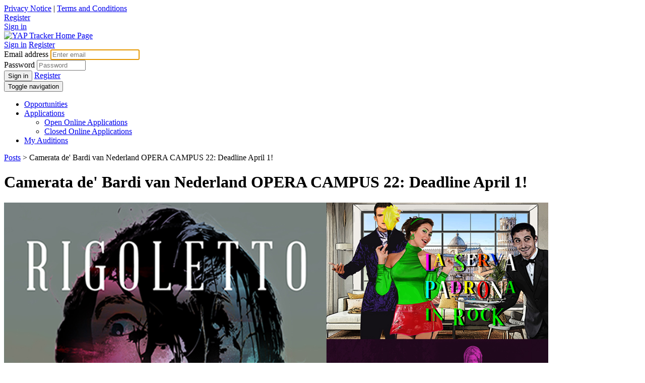

--- FILE ---
content_type: text/html; charset=UTF-8
request_url: https://www.yaptracker.com/posts/opera-campus-2022/
body_size: 4195
content:
<!DOCTYPE html>
<html lang="en">
<head>

    
<meta http-equiv="content-type" content="text/html; charset=UTF-8" />
<title>YAP Tracker :: Camerata de' Bardi van Nederland OPERA CAMPUS 22: Deadline April 1!</title>
<meta name="description" content="A full month of immersive music-making.

Verdi:  Rigoletto; 
Puccini:  Cluedo version of Gianni Schicchi; 

Rossini:  Stabat Mater; 

Mozart:  Missa Brevis in G major, K 49; 

Mozart: Missa brevis in C major k 317 (Krönungsmesse); 

Pergolesi:  La Serva Padrona; 

Conti:  Belcanto meets Tango; 

Gala Concerts; 

A lot of rehearsal time with the orchestra; 

Nationwide tour.

5 June – 4 July.  The Netherlands.

Male roles are still available, female roles in waiting list.

NO ENTRY FEE: 

Deadline April the 1st.

https://www.cdbvannederland.nl/opera-campus-22 
https://www.facebook.com/cameratadebardivannederland" />
<meta name="generator" content="concrete5 - 5.4.2.2" />

<script type="text/javascript">
var CCM_DISPATCHER_FILENAME = '/index.php';var CCM_CID = 6237;var CCM_EDIT_MODE = false;var CCM_ARRANGE_MODE = false;var CCM_IMAGE_PATH = "/updates/concrete5.4.2.2/concrete/images";
var CCM_TOOLS_PATH = "/tools/required";
var CCM_REL = "";

</script>


<link rel="stylesheet" type="text/css" href="/updates/concrete5.4.2.2/concrete/css/ccm.base.css?v=4fbdc69ba80726438f590328761d6a8d" />

    <meta name="viewport" content="width=device-width, initial-scale=1.0">

    <!-- Bootstrap CSS -->
    <link href="/tools/css/themes/responsive/css/bootstrap.css" rel="stylesheet" media="screen">

    <!-- date range -->
    <link rel="stylesheet" type="text/css" href="/tools/css/themes/responsive/css/daterange.css">

    <!-- Main CSS -->
    <link href="/themes/responsive/css/main.min.css" rel="stylesheet" media="screen">

    <link href="//netdna.bootstrapcdn.com/font-awesome/4.0.3/css/font-awesome.min.css" rel="stylesheet">


    <link rel="stylesheet" type="text/css" href="/updates/concrete5.4.2.2/concrete/css/jquery.ui.css?v=4fbdc69ba80726438f590328761d6a8d" />

    <!--[if IE]>
    <style>
        @media all and (-ms-high-contrast: none), (-ms-high-contrast: active) {
            .ui-jqgrid tr.jqgrow td {
                box-sizing: content-box !important;
            }
        }

    </style>
    <![endif]-->
</head>


<body>







<noscript>
    <div class="top-alert alert alert-danger fade in">
        <p class="text-center">Javascript is currently disabled on this browser. Please turn on to make sure YAP Tracker can fully function.</p>
    </div>

</noscript>







<div class="container">

    


    <div class="header_links"><a href="/about-us/privacy-notice">Privacy Notice</a> | <a href="/about-us/terms-and-conditions">Terms and Conditions</a></div>




    <div class="row hidden-md hidden-lg hidden-sm xs-login ">

        <div class="col-xs-6">
            <a href="/register" class="btn btn-info btn-block"  data-original-title="" title="">Register</a>
        </div>
        <div class="col-xs-6">

            
            <a href="https://www.yaptracker.com/login/?redirect_url=%2Fposts%2Fopera-campus-2022%2F" class="btn btn-info btn-block">Sign in</a>
        </div>
    </div>


<div class="row top-bar">


    <div class="col-md-5 col-sm-6 col-xs-9">
        <a href="/" class="logo">
            <img src="/themes/responsive/img/yt-logo.png" class="img-responsive" alt="YAP Tracker Home Page">
        </a>
    </div>
    <div class="col-md-7 col-sm-6 hidden-xs">

       





<div class="top-bar hidden-md hidden-lg">
    <div class="custom-login">
        <a href="/login"  class="btn btn-action">Sign in</a>
        <a href="/register" class="btn btn-action" >Register</a>
    </div>
</div>

<div class="top-bar hidden-sm">

    <div class="custom-login">
        <form role="form" method="POST" class="form-inline" action="https://www.yaptracker.com/login/do_login/">
            <div class="form-group">
                <label for="uName" class="sr-only">Email address</label>
                <input autofocus="autofocus" type="email" placeholder="Enter email" name="uName" id="uName"  class="form-control" aria-label="Email address"/>
            </div>
            <div class="form-group">
                <label for="password" class="sr-only">Password</label>
                <input size="10" type="password" placeholder="Password" id="password" class="form-control" name="uPassword" aria-label="Password">
            </div>

            <button class="btn btn-action" type="submit" data-original-title="" title="">Sign in</button>
            <a href="/register" class="btn btn-action"  data-original-title="" title="">Register</a>

            <input type="hidden" name="rcID" id="rcID" value="/posts/opera-campus-2022/"/>
            <input type="hidden"  id="uMaintainLogin"  name="uMaintainLogin" value="0">

        </form>
    </div>



</div>






    </div>
    <div class="hidden-md hidden-lg hidden-sm col-xs-3">

            <button class="navbar-toggle" type="button" data-toggle="collapse" data-target="#bs-navbar-collapse">
                <span class="sr-only">Toggle navigation</span>
                <span class="icon-bar"></span>
                <span class="icon-bar"></span>
                <span class="icon-bar"></span>
            </button>


    </div>

</div>
<!-- Top bar start -->

<!-- Top bar end -->

<!-- Header start -->
<header class="navbar" role="navigation">

    


<nav role="navigation">

    <div class="collapse navbar-collapse" id="bs-navbar-collapse">

    <ul class="nav navbar-nav">
                                    <li>
                    <a href="/opportunities/">Opportunities</a>
                </li>
                                                <li class="dropdown">
                   <a href="/applications/" class="dropdown-toggle" data-toggle="dropdown">Applications<b class="caret"></b></a>
                   <ul class="dropdown-menu">
                                                  <li><a href="/applications/open-online-applications/">Open Online Applications</a></li>
                                                  <li><a href="/applications/closed-online-applications/">Closed Online Applications</a></li>
                                          </ul>
                </li>
                                                <li>
                    <a href="/my-auditions/">My Auditions</a>
                </li>
                                        
    </ul>




   	
<!--        <ul class="nav navbar-nav navbar-right ">-->
<!--            <li>-->
<!--                <a href="/register">Join Now!</a>-->
<!--            </li>-->
<!--        </ul>-->

	
        
        </div>
    	
</nav>

</header>
<!-- Header end -->
<div class="page-section">

    

    <div class="opp-show-details-breadcrumb">
        <a href="http://www.yaptracker.com/posts/">Posts</a> > Camerata de' Bardi van Nederland OPERA CAMPUS 22: Deadline April 1!    </div>


    
<div class="row">
    <div class="col-md-12 col-sm-12 col-xs-12">
                                                <h1>Camerata de' Bardi van Nederland OPERA CAMPUS 22: Deadline April 1!</h1>
    
    
    </div>
</div>

    
        
    

    
    <!-- Row start -->
    <div class="row">

        <div class="col-md-8 col-sm-12 col-xs-12">

            
<div id="HTMLBlock42152" class="HTMLBlock">
<img src="https://s3.amazonaws.com/yaptracker_c5/ed33ebbce08bfe6e6185c225d388a200/686058/tuttiyaptracker.jpg"></img></div><p>&nbsp;</p>
<p><strong>Opera Campus 22 - A Full month of immersive music-making</strong></p>
<p>Verdi: &nbsp;Rigoletto</p>
<p>Puccini: &nbsp;Cluedo version of Gianni Schicchi</p>
<p>Rossini: &nbsp;Stabat Mater</p>
<p>Mozart: &nbsp;Missa Brevis in G major, K 49</p>
<p>Mozart: Missa brevis in C major k 317 (Kr&ouml;nungsmesse)</p>
<p>Pergolesi: &nbsp;La Serva Padrona</p>
<p>Conti: &nbsp;Belcanto meets Tango</p>
<p>Gala Concerts</p>
<p>A lot of rehearsal time with the orchestra</p>
<p>Nationwide tour</p>
<p>5 June &ndash; 4 July. &nbsp;The Netherlands</p>
<p>Male roles are still available</p>
<p>Female roles in waiting list</p>
<p>NO ENTRY FEE</p>
<p>Deadline April the 1st</p>
<p><a rel="noopener" href="https://www.facebook.com/cameratadebardivannederland" target="_blank">Facebook</a></p>
<p><a rel="noopener" href="https://cdbvannederland.nl/opera-campus-22" target="_blank">Website</a></p>
            
<div id="HTMLBlock21647" class="HTMLBlock">
<div class="ccm-page-list-rss-icon">
				<a target="_blank" href="/tools/blocks/page_list/rss?bID=20521&cID=100&arHandle=Main"><img width="14" height="14" title="RSS Feed" alt="RSS Icon" src="/updates/concrete5.4.2/concrete/blocks/page_list/rss.png"></a>
			</div>
</div>
<div id="HTMLBlock22707" class="HTMLBlock">
<div id="fb-root"></div>
<script>(function(d, s, id) {
  var js, fjs = d.getElementsByTagName(s)[0];
  if (d.getElementById(id)) {return;}
  js = d.createElement(s); js.id = id;
  js.src = "//connect.facebook.net/en_US/all.js#xfbml=1&appId=195727783837772";
  fjs.parentNode.insertBefore(js, fjs);
}(document, 'script', 'facebook-jssdk'));</script>
<div class="fb-like" data-send="true" data-width="220" data-show-faces="true"></div></div>        </div>

        <div class="col-md-4 col-sm-12  col-xs-12">

            
<fieldset class="yellow hidden">
<h2 style="padding: 0px; text-align: center;"><a href="/register">Join Now</a></h2>
</fieldset>


<div id="HTMLBlock20413" class="HTMLBlock">
<div id="fb-root"></div>
<script>(function(d, s, id) {
  var js, fjs = d.getElementsByTagName(s)[0];
  if (d.getElementById(id)) {return;}
  js = d.createElement(s); js.id = id;
  js.src = "//connect.facebook.net/en_US/all.js#xfbml=1&appId=481546655477";
  fjs.parentNode.insertBefore(js, fjs);
}(document, 'script', 'facebook-jssdk'));</script></div>
<div id="HTMLBlock41883" class="HTMLBlock">
<fieldset class="grey">
<p><strong>Related links<br /></strong></p>
<ul>
<li><a href="/opportunities/detail/?id=1755833" target="_blank">Listing</a></li>
<li><a href="https://www.cdbvannederland.nl/" target="_blank">Company Website</a></li>
<li><a href="https://www.cdbvannederland.nl/opera-campus-22" target="_blank">Program Page</a></li>
<li><a href="https://www.facebook.com/cameratadebardivannederland/" target="_blank">Company on Facebook</a></li>
<li><a href="https://www.instagram.com/cdbvannederland/" target="_blank">Company on Instagram</a></li>
</ul>
</fieldset></div>
<div id="HTMLBlock22706" class="HTMLBlock">
<div id="fb-root"></div>
<script>(function(d, s, id) {
  var js, fjs = d.getElementsByTagName(s)[0];
  if (d.getElementById(id)) {return;}
  js = d.createElement(s); js.id = id;
  js.src = "//connect.facebook.net/en_US/all.js#xfbml=1&appId=195727783837772";
  fjs.parentNode.insertBefore(js, fjs);
}(document, 'script', 'facebook-jssdk'));</script>
<div class="fb-like" data-send="true" data-width="220" data-show-faces="true"></div></div>
        </div>
    </div>

    
    <div class="row">
        <div class="col-md-12 center-align-text">
            
<div class="footer_links" >

 Centiero Corporation &copy; 2005-2026
 | <a   href="/about-us/privacy-notice">Privacy Notice</a>
 | <a  href="/about-us/terms-and-conditions">Terms and Conditions</a>
 
 | <a  href="/about-us">About YAP Tracker</a>
 | <a  href="/contact-us">Contact YAP Tracker</a>

 <input type="hidden" id="check_login_url" name="check_login_url" value="/tools/packages/user/check_login"/>
 <input type="hidden" id="login_window_url" name="login_window_url" value="/tools/packages/user/login_window"/>

</div>

        </div>
    </div>
    <!-- Row end -->



</div>



<script type="text/javascript" src="/js/jquery.js?v=4fbdc69ba80726438f590328761d6a8d" ></script><script type="text/javascript" src="/updates/concrete5.4.2.2/concrete/js/ccm.base.js?v=4fbdc69ba80726438f590328761d6a8d" ></script><script type="text/javascript" src="/js/jquery.form.js?v=4fbdc69ba80726438f590328761d6a8d" ></script><script type="text/javascript" src="/js/jquery.ui.js?v=4fbdc69ba80726438f590328761d6a8d" ></script><script type="text/javascript" src="/updates/concrete5.4.2.2/concrete/js/ccm.dialog.js?v=4fbdc69ba80726438f590328761d6a8d" ></script>



<!-- Include all compiled plugins (below), or include individual files as needed -->
<script src="/themes/responsive/js/bootstrap.min.js"></script>

<!-- Sparkline graphs -->
<script src="/themes/responsive/js/sparkline.js"></script>

<!-- Tyny Scrollbar -->
<script src="/themes/responsive/js/tiny-scrollbar.js"></script>

<!-- Date Range -->
<script src="/themes/responsive/js/daterange/moment.js"></script>
<script src="/themes/responsive/js/daterange/daterangepicker.js"></script>

<!-- Custom JS -->
<!--<script src="--><!--/js/custom.js"></script>-->
<!--<script src="--><!--/js/custom-index.js"></script>-->
<script type="text/javascript" src="/packages/user/js/user7.js?v=4fbdc69ba80726438f590328761d6a8d" async></script>

<script type="text/javascript">

    (function(i,s,o,g,r,a,m){i['GoogleAnalyticsObject']=r;i[r]=i[r]||function(){
        (i[r].q=i[r].q||[]).push(arguments)},i[r].l=1*new Date();a=s.createElement(o),
        m=s.getElementsByTagName(o)[0];a.async=1;a.src=g;m.parentNode.insertBefore(a,m)
    })(window,document,'script','https://www.google-analytics.com/analytics.js','ga');

    ga('create', 'UA-87793-1', 'yaptracker.com', {
        cookieFlags: 'secure;samesite=none'
    });
    ga('set', 'anonymizeIp', true);
    ga('send', 'pageview');


    
    

</script>


<div class="modal fade login-modal-sm" tabindex="-1" role="dialog" aria-label="Login Modal" aria-hidden="true">
    <div class="modal-dialog modal-sm">
        <div class="modal-content">

        </div>
    </div>
</div>



</body>
</html>